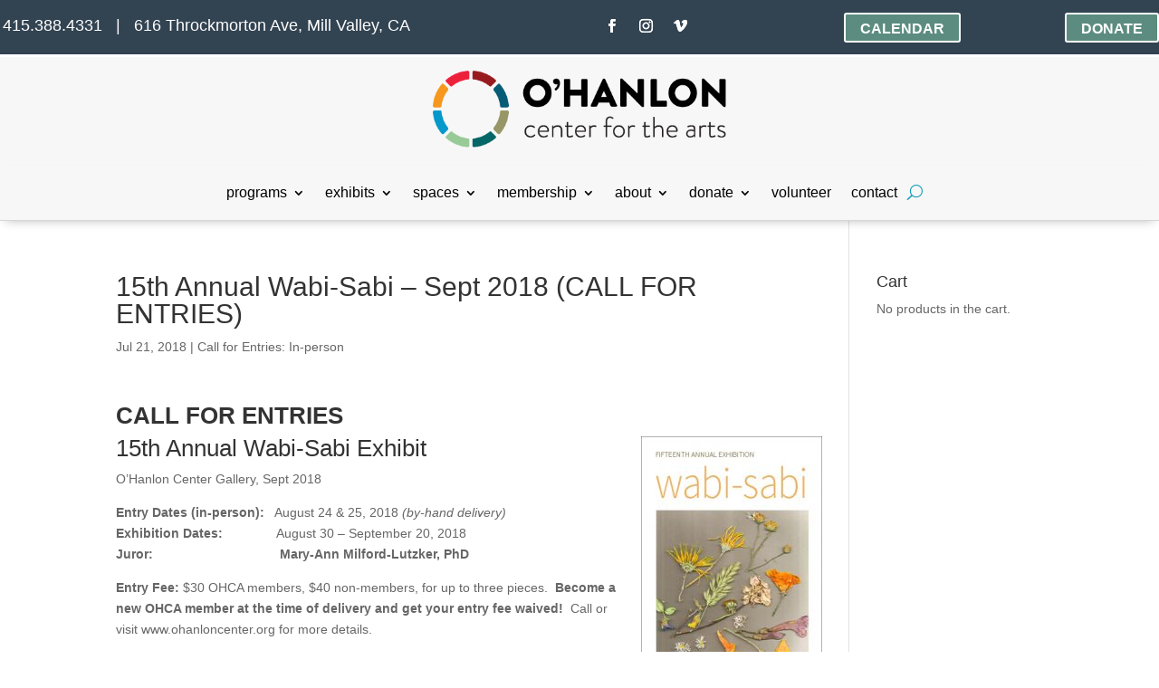

--- FILE ---
content_type: text/css
request_url: https://www.ohanloncenter.org/wp-content/et-cache/16044/et-core-unified-tb-38772-tb-34219-deferred-16044.min.css?ver=1767951609
body_size: 248
content:
.et_pb_section_2_tb_footer{height:auto;min-height:auto}.et_pb_section_2_tb_footer.et_pb_section{padding-top:5px;padding-bottom:20px;background-color:#3b4951!important}.et_pb_row_2_tb_footer{height:60px;max-height:none}.et_pb_text_5_tb_footer.et_pb_text{color:#FFFFFF!important}.et_pb_text_5_tb_footer{font-weight:600;padding-bottom:0px!important;margin-bottom:0px!important}.et_pb_text_5_tb_footer a{font-size:12px}.et_pb_social_media_follow .et_pb_social_media_follow_network_0_tb_footer .icon:before,.et_pb_social_media_follow .et_pb_social_media_follow_network_1_tb_footer .icon:before{font-size:18px;line-height:36px;height:36px;width:36px}.et_pb_social_media_follow .et_pb_social_media_follow_network_0_tb_footer .icon,.et_pb_social_media_follow .et_pb_social_media_follow_network_1_tb_footer .icon{height:36px;width:36px}ul.et_pb_social_media_follow_0_tb_footer{padding-top:0px!important;padding-bottom:7px!important;margin-top:-6px!important}.et_pb_social_media_follow_0_tb_footer li.et_pb_social_icon a.icon:before{color:#FFFFFF}.et_pb_social_media_follow_0_tb_footer li a.icon:before{font-size:14px;line-height:28px;height:28px;width:28px}.et_pb_social_media_follow_0_tb_footer li a.icon{height:28px;width:28px}.et_pb_social_media_follow_network_0_tb_footer a.icon,.et_pb_social_media_follow_network_1_tb_footer a.icon{background-color:#8F8F8F!important}@media only screen and (min-width:981px){.et_pb_row_2_tb_footer,body #page-container .et-db #et-boc .et-l .et_pb_row_2_tb_footer.et_pb_row,body.et_pb_pagebuilder_layout.single #page-container #et-boc .et-l .et_pb_row_2_tb_footer.et_pb_row,body.et_pb_pagebuilder_layout.single.et_full_width_page #page-container #et-boc .et-l .et_pb_row_2_tb_footer.et_pb_row{width:100%}}@media only screen and (max-width:980px){div.et_pb_section.et_pb_section_2_tb_footer{background-image:initial!important}.et_pb_section_2_tb_footer{height:auto;min-height:auto}.et_pb_section_2_tb_footer.et_pb_section{background-color:#3b4951!important}.et_pb_row_2_tb_footer{height:60px;max-height:none}.et_pb_text_5_tb_footer{padding-bottom:0px!important;margin-bottom:0px!important}}@media only screen and (max-width:767px){div.et_pb_section.et_pb_section_2_tb_footer{background-image:initial!important}.et_pb_section_2_tb_footer{height:auto;min-height:auto}.et_pb_section_2_tb_footer.et_pb_section{background-color:#3b4951!important}.et_pb_row_2_tb_footer{height:60px;max-height:none}.et_pb_text_5_tb_footer{padding-bottom:0px!important;margin-bottom:-20px!important}}